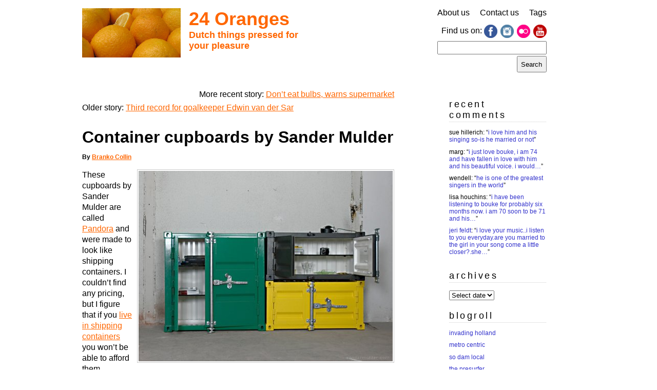

--- FILE ---
content_type: text/html; charset=UTF-8
request_url: https://www.24oranges.nl/2009/02/11/container-cupboards-by-sander-mulder/
body_size: 12563
content:
<!DOCTYPE html>
<html lang="en-GB" prefix="og: http://ogp.me/ns# article: http://ogp.me/ns/article#">

<head>
	<link rel="profile" href="https://gmpg.org/xfn/11" />
	<meta charset="UTF-8">
	<meta name="viewport" content="width=device-width">
	
	<title>24 oranges &raquo; Container cupboards by Sander Mulder24 oranges</title>

	<meta name="generator" content="WordPress 6.8.3" /> <!-- leave this for stats please -->

	<link rel="stylesheet" href="https://www.24oranges.nl/wp-content/themes/24o-2012/style.css" type="text/css" media="screen" />

	<link rel="alternate" type="application/rss+xml" title="RSS 2.0" href="https://www.24oranges.nl/feed/" />
	<link rel="alternate" type="text/xml" title="RSS .92" href="https://www.24oranges.nl/feed/rss/" />
	<link rel="alternate" type="application/atom+xml" title="Atom 0.3" href="https://www.24oranges.nl/feed/atom/" />

	<link rel="openid.server" href="https://www.24oranges.nl/orangid.config.php" />
	<link rel="openid.delegate" href="https://www.24oranges.nl/orangid.config.php" />

	<link rel="pingback" href="https://www.24oranges.nl/xmlrpc.php" />
		<link rel='archives' title='2022' href='https://www.24oranges.nl/2022/' />
	<link rel='archives' title='2021' href='https://www.24oranges.nl/2021/' />
	<link rel='archives' title='2020' href='https://www.24oranges.nl/2020/' />
	<link rel='archives' title='2019' href='https://www.24oranges.nl/2019/' />
	<link rel='archives' title='2018' href='https://www.24oranges.nl/2018/' />
	<link rel='archives' title='2017' href='https://www.24oranges.nl/2017/' />
	<link rel='archives' title='2016' href='https://www.24oranges.nl/2016/' />
	<link rel='archives' title='2015' href='https://www.24oranges.nl/2015/' />
	<link rel='archives' title='2014' href='https://www.24oranges.nl/2014/' />
	<link rel='archives' title='2013' href='https://www.24oranges.nl/2013/' />
	<link rel='archives' title='2012' href='https://www.24oranges.nl/2012/' />
	<link rel='archives' title='2011' href='https://www.24oranges.nl/2011/' />
	<link rel='archives' title='2010' href='https://www.24oranges.nl/2010/' />
	<link rel='archives' title='2009' href='https://www.24oranges.nl/2009/' />
	<link rel='archives' title='2008' href='https://www.24oranges.nl/2008/' />
	<link rel='archives' title='2007' href='https://www.24oranges.nl/2007/' />
	<meta name='robots' content='max-image-preview:large' />
	<style>img:is([sizes="auto" i], [sizes^="auto," i]) { contain-intrinsic-size: 3000px 1500px }</style>
	<link rel='dns-prefetch' href='//stats.wp.com' />
<link rel="alternate" type="application/rss+xml" title="24 oranges &raquo; Container cupboards by Sander Mulder Comments Feed" href="https://www.24oranges.nl/2009/02/11/container-cupboards-by-sander-mulder/feed/" />
<script type="text/javascript">
/* <![CDATA[ */
window._wpemojiSettings = {"baseUrl":"https:\/\/s.w.org\/images\/core\/emoji\/16.0.1\/72x72\/","ext":".png","svgUrl":"https:\/\/s.w.org\/images\/core\/emoji\/16.0.1\/svg\/","svgExt":".svg","source":{"concatemoji":"https:\/\/www.24oranges.nl\/wp-includes\/js\/wp-emoji-release.min.js?ver=6.8.3"}};
/*! This file is auto-generated */
!function(s,n){var o,i,e;function c(e){try{var t={supportTests:e,timestamp:(new Date).valueOf()};sessionStorage.setItem(o,JSON.stringify(t))}catch(e){}}function p(e,t,n){e.clearRect(0,0,e.canvas.width,e.canvas.height),e.fillText(t,0,0);var t=new Uint32Array(e.getImageData(0,0,e.canvas.width,e.canvas.height).data),a=(e.clearRect(0,0,e.canvas.width,e.canvas.height),e.fillText(n,0,0),new Uint32Array(e.getImageData(0,0,e.canvas.width,e.canvas.height).data));return t.every(function(e,t){return e===a[t]})}function u(e,t){e.clearRect(0,0,e.canvas.width,e.canvas.height),e.fillText(t,0,0);for(var n=e.getImageData(16,16,1,1),a=0;a<n.data.length;a++)if(0!==n.data[a])return!1;return!0}function f(e,t,n,a){switch(t){case"flag":return n(e,"\ud83c\udff3\ufe0f\u200d\u26a7\ufe0f","\ud83c\udff3\ufe0f\u200b\u26a7\ufe0f")?!1:!n(e,"\ud83c\udde8\ud83c\uddf6","\ud83c\udde8\u200b\ud83c\uddf6")&&!n(e,"\ud83c\udff4\udb40\udc67\udb40\udc62\udb40\udc65\udb40\udc6e\udb40\udc67\udb40\udc7f","\ud83c\udff4\u200b\udb40\udc67\u200b\udb40\udc62\u200b\udb40\udc65\u200b\udb40\udc6e\u200b\udb40\udc67\u200b\udb40\udc7f");case"emoji":return!a(e,"\ud83e\udedf")}return!1}function g(e,t,n,a){var r="undefined"!=typeof WorkerGlobalScope&&self instanceof WorkerGlobalScope?new OffscreenCanvas(300,150):s.createElement("canvas"),o=r.getContext("2d",{willReadFrequently:!0}),i=(o.textBaseline="top",o.font="600 32px Arial",{});return e.forEach(function(e){i[e]=t(o,e,n,a)}),i}function t(e){var t=s.createElement("script");t.src=e,t.defer=!0,s.head.appendChild(t)}"undefined"!=typeof Promise&&(o="wpEmojiSettingsSupports",i=["flag","emoji"],n.supports={everything:!0,everythingExceptFlag:!0},e=new Promise(function(e){s.addEventListener("DOMContentLoaded",e,{once:!0})}),new Promise(function(t){var n=function(){try{var e=JSON.parse(sessionStorage.getItem(o));if("object"==typeof e&&"number"==typeof e.timestamp&&(new Date).valueOf()<e.timestamp+604800&&"object"==typeof e.supportTests)return e.supportTests}catch(e){}return null}();if(!n){if("undefined"!=typeof Worker&&"undefined"!=typeof OffscreenCanvas&&"undefined"!=typeof URL&&URL.createObjectURL&&"undefined"!=typeof Blob)try{var e="postMessage("+g.toString()+"("+[JSON.stringify(i),f.toString(),p.toString(),u.toString()].join(",")+"));",a=new Blob([e],{type:"text/javascript"}),r=new Worker(URL.createObjectURL(a),{name:"wpTestEmojiSupports"});return void(r.onmessage=function(e){c(n=e.data),r.terminate(),t(n)})}catch(e){}c(n=g(i,f,p,u))}t(n)}).then(function(e){for(var t in e)n.supports[t]=e[t],n.supports.everything=n.supports.everything&&n.supports[t],"flag"!==t&&(n.supports.everythingExceptFlag=n.supports.everythingExceptFlag&&n.supports[t]);n.supports.everythingExceptFlag=n.supports.everythingExceptFlag&&!n.supports.flag,n.DOMReady=!1,n.readyCallback=function(){n.DOMReady=!0}}).then(function(){return e}).then(function(){var e;n.supports.everything||(n.readyCallback(),(e=n.source||{}).concatemoji?t(e.concatemoji):e.wpemoji&&e.twemoji&&(t(e.twemoji),t(e.wpemoji)))}))}((window,document),window._wpemojiSettings);
/* ]]> */
</script>
<style id='wp-emoji-styles-inline-css' type='text/css'>

	img.wp-smiley, img.emoji {
		display: inline !important;
		border: none !important;
		box-shadow: none !important;
		height: 1em !important;
		width: 1em !important;
		margin: 0 0.07em !important;
		vertical-align: -0.1em !important;
		background: none !important;
		padding: 0 !important;
	}
</style>
<link rel='stylesheet' id='wp-block-library-css' href='https://www.24oranges.nl/wp-includes/css/dist/block-library/style.min.css?ver=6.8.3' type='text/css' media='all' />
<style id='classic-theme-styles-inline-css' type='text/css'>
/*! This file is auto-generated */
.wp-block-button__link{color:#fff;background-color:#32373c;border-radius:9999px;box-shadow:none;text-decoration:none;padding:calc(.667em + 2px) calc(1.333em + 2px);font-size:1.125em}.wp-block-file__button{background:#32373c;color:#fff;text-decoration:none}
</style>
<style id='global-styles-inline-css' type='text/css'>
:root{--wp--preset--aspect-ratio--square: 1;--wp--preset--aspect-ratio--4-3: 4/3;--wp--preset--aspect-ratio--3-4: 3/4;--wp--preset--aspect-ratio--3-2: 3/2;--wp--preset--aspect-ratio--2-3: 2/3;--wp--preset--aspect-ratio--16-9: 16/9;--wp--preset--aspect-ratio--9-16: 9/16;--wp--preset--color--black: #000000;--wp--preset--color--cyan-bluish-gray: #abb8c3;--wp--preset--color--white: #ffffff;--wp--preset--color--pale-pink: #f78da7;--wp--preset--color--vivid-red: #cf2e2e;--wp--preset--color--luminous-vivid-orange: #ff6900;--wp--preset--color--luminous-vivid-amber: #fcb900;--wp--preset--color--light-green-cyan: #7bdcb5;--wp--preset--color--vivid-green-cyan: #00d084;--wp--preset--color--pale-cyan-blue: #8ed1fc;--wp--preset--color--vivid-cyan-blue: #0693e3;--wp--preset--color--vivid-purple: #9b51e0;--wp--preset--gradient--vivid-cyan-blue-to-vivid-purple: linear-gradient(135deg,rgba(6,147,227,1) 0%,rgb(155,81,224) 100%);--wp--preset--gradient--light-green-cyan-to-vivid-green-cyan: linear-gradient(135deg,rgb(122,220,180) 0%,rgb(0,208,130) 100%);--wp--preset--gradient--luminous-vivid-amber-to-luminous-vivid-orange: linear-gradient(135deg,rgba(252,185,0,1) 0%,rgba(255,105,0,1) 100%);--wp--preset--gradient--luminous-vivid-orange-to-vivid-red: linear-gradient(135deg,rgba(255,105,0,1) 0%,rgb(207,46,46) 100%);--wp--preset--gradient--very-light-gray-to-cyan-bluish-gray: linear-gradient(135deg,rgb(238,238,238) 0%,rgb(169,184,195) 100%);--wp--preset--gradient--cool-to-warm-spectrum: linear-gradient(135deg,rgb(74,234,220) 0%,rgb(151,120,209) 20%,rgb(207,42,186) 40%,rgb(238,44,130) 60%,rgb(251,105,98) 80%,rgb(254,248,76) 100%);--wp--preset--gradient--blush-light-purple: linear-gradient(135deg,rgb(255,206,236) 0%,rgb(152,150,240) 100%);--wp--preset--gradient--blush-bordeaux: linear-gradient(135deg,rgb(254,205,165) 0%,rgb(254,45,45) 50%,rgb(107,0,62) 100%);--wp--preset--gradient--luminous-dusk: linear-gradient(135deg,rgb(255,203,112) 0%,rgb(199,81,192) 50%,rgb(65,88,208) 100%);--wp--preset--gradient--pale-ocean: linear-gradient(135deg,rgb(255,245,203) 0%,rgb(182,227,212) 50%,rgb(51,167,181) 100%);--wp--preset--gradient--electric-grass: linear-gradient(135deg,rgb(202,248,128) 0%,rgb(113,206,126) 100%);--wp--preset--gradient--midnight: linear-gradient(135deg,rgb(2,3,129) 0%,rgb(40,116,252) 100%);--wp--preset--font-size--small: 13px;--wp--preset--font-size--medium: 20px;--wp--preset--font-size--large: 36px;--wp--preset--font-size--x-large: 42px;--wp--preset--spacing--20: 0.44rem;--wp--preset--spacing--30: 0.67rem;--wp--preset--spacing--40: 1rem;--wp--preset--spacing--50: 1.5rem;--wp--preset--spacing--60: 2.25rem;--wp--preset--spacing--70: 3.38rem;--wp--preset--spacing--80: 5.06rem;--wp--preset--shadow--natural: 6px 6px 9px rgba(0, 0, 0, 0.2);--wp--preset--shadow--deep: 12px 12px 50px rgba(0, 0, 0, 0.4);--wp--preset--shadow--sharp: 6px 6px 0px rgba(0, 0, 0, 0.2);--wp--preset--shadow--outlined: 6px 6px 0px -3px rgba(255, 255, 255, 1), 6px 6px rgba(0, 0, 0, 1);--wp--preset--shadow--crisp: 6px 6px 0px rgba(0, 0, 0, 1);}:where(.is-layout-flex){gap: 0.5em;}:where(.is-layout-grid){gap: 0.5em;}body .is-layout-flex{display: flex;}.is-layout-flex{flex-wrap: wrap;align-items: center;}.is-layout-flex > :is(*, div){margin: 0;}body .is-layout-grid{display: grid;}.is-layout-grid > :is(*, div){margin: 0;}:where(.wp-block-columns.is-layout-flex){gap: 2em;}:where(.wp-block-columns.is-layout-grid){gap: 2em;}:where(.wp-block-post-template.is-layout-flex){gap: 1.25em;}:where(.wp-block-post-template.is-layout-grid){gap: 1.25em;}.has-black-color{color: var(--wp--preset--color--black) !important;}.has-cyan-bluish-gray-color{color: var(--wp--preset--color--cyan-bluish-gray) !important;}.has-white-color{color: var(--wp--preset--color--white) !important;}.has-pale-pink-color{color: var(--wp--preset--color--pale-pink) !important;}.has-vivid-red-color{color: var(--wp--preset--color--vivid-red) !important;}.has-luminous-vivid-orange-color{color: var(--wp--preset--color--luminous-vivid-orange) !important;}.has-luminous-vivid-amber-color{color: var(--wp--preset--color--luminous-vivid-amber) !important;}.has-light-green-cyan-color{color: var(--wp--preset--color--light-green-cyan) !important;}.has-vivid-green-cyan-color{color: var(--wp--preset--color--vivid-green-cyan) !important;}.has-pale-cyan-blue-color{color: var(--wp--preset--color--pale-cyan-blue) !important;}.has-vivid-cyan-blue-color{color: var(--wp--preset--color--vivid-cyan-blue) !important;}.has-vivid-purple-color{color: var(--wp--preset--color--vivid-purple) !important;}.has-black-background-color{background-color: var(--wp--preset--color--black) !important;}.has-cyan-bluish-gray-background-color{background-color: var(--wp--preset--color--cyan-bluish-gray) !important;}.has-white-background-color{background-color: var(--wp--preset--color--white) !important;}.has-pale-pink-background-color{background-color: var(--wp--preset--color--pale-pink) !important;}.has-vivid-red-background-color{background-color: var(--wp--preset--color--vivid-red) !important;}.has-luminous-vivid-orange-background-color{background-color: var(--wp--preset--color--luminous-vivid-orange) !important;}.has-luminous-vivid-amber-background-color{background-color: var(--wp--preset--color--luminous-vivid-amber) !important;}.has-light-green-cyan-background-color{background-color: var(--wp--preset--color--light-green-cyan) !important;}.has-vivid-green-cyan-background-color{background-color: var(--wp--preset--color--vivid-green-cyan) !important;}.has-pale-cyan-blue-background-color{background-color: var(--wp--preset--color--pale-cyan-blue) !important;}.has-vivid-cyan-blue-background-color{background-color: var(--wp--preset--color--vivid-cyan-blue) !important;}.has-vivid-purple-background-color{background-color: var(--wp--preset--color--vivid-purple) !important;}.has-black-border-color{border-color: var(--wp--preset--color--black) !important;}.has-cyan-bluish-gray-border-color{border-color: var(--wp--preset--color--cyan-bluish-gray) !important;}.has-white-border-color{border-color: var(--wp--preset--color--white) !important;}.has-pale-pink-border-color{border-color: var(--wp--preset--color--pale-pink) !important;}.has-vivid-red-border-color{border-color: var(--wp--preset--color--vivid-red) !important;}.has-luminous-vivid-orange-border-color{border-color: var(--wp--preset--color--luminous-vivid-orange) !important;}.has-luminous-vivid-amber-border-color{border-color: var(--wp--preset--color--luminous-vivid-amber) !important;}.has-light-green-cyan-border-color{border-color: var(--wp--preset--color--light-green-cyan) !important;}.has-vivid-green-cyan-border-color{border-color: var(--wp--preset--color--vivid-green-cyan) !important;}.has-pale-cyan-blue-border-color{border-color: var(--wp--preset--color--pale-cyan-blue) !important;}.has-vivid-cyan-blue-border-color{border-color: var(--wp--preset--color--vivid-cyan-blue) !important;}.has-vivid-purple-border-color{border-color: var(--wp--preset--color--vivid-purple) !important;}.has-vivid-cyan-blue-to-vivid-purple-gradient-background{background: var(--wp--preset--gradient--vivid-cyan-blue-to-vivid-purple) !important;}.has-light-green-cyan-to-vivid-green-cyan-gradient-background{background: var(--wp--preset--gradient--light-green-cyan-to-vivid-green-cyan) !important;}.has-luminous-vivid-amber-to-luminous-vivid-orange-gradient-background{background: var(--wp--preset--gradient--luminous-vivid-amber-to-luminous-vivid-orange) !important;}.has-luminous-vivid-orange-to-vivid-red-gradient-background{background: var(--wp--preset--gradient--luminous-vivid-orange-to-vivid-red) !important;}.has-very-light-gray-to-cyan-bluish-gray-gradient-background{background: var(--wp--preset--gradient--very-light-gray-to-cyan-bluish-gray) !important;}.has-cool-to-warm-spectrum-gradient-background{background: var(--wp--preset--gradient--cool-to-warm-spectrum) !important;}.has-blush-light-purple-gradient-background{background: var(--wp--preset--gradient--blush-light-purple) !important;}.has-blush-bordeaux-gradient-background{background: var(--wp--preset--gradient--blush-bordeaux) !important;}.has-luminous-dusk-gradient-background{background: var(--wp--preset--gradient--luminous-dusk) !important;}.has-pale-ocean-gradient-background{background: var(--wp--preset--gradient--pale-ocean) !important;}.has-electric-grass-gradient-background{background: var(--wp--preset--gradient--electric-grass) !important;}.has-midnight-gradient-background{background: var(--wp--preset--gradient--midnight) !important;}.has-small-font-size{font-size: var(--wp--preset--font-size--small) !important;}.has-medium-font-size{font-size: var(--wp--preset--font-size--medium) !important;}.has-large-font-size{font-size: var(--wp--preset--font-size--large) !important;}.has-x-large-font-size{font-size: var(--wp--preset--font-size--x-large) !important;}
:where(.wp-block-post-template.is-layout-flex){gap: 1.25em;}:where(.wp-block-post-template.is-layout-grid){gap: 1.25em;}
:where(.wp-block-columns.is-layout-flex){gap: 2em;}:where(.wp-block-columns.is-layout-grid){gap: 2em;}
:root :where(.wp-block-pullquote){font-size: 1.5em;line-height: 1.6;}
</style>
<link rel='stylesheet' id='better-recent-comments-css' href='https://www.24oranges.nl/wp-content/plugins/better-recent-comments/assets/css/better-recent-comments.min.css?ver=6.8.3' type='text/css' media='all' />
<link rel='stylesheet' id='contact-form-7-css' href='https://www.24oranges.nl/wp-content/plugins/contact-form-7/includes/css/styles.css?ver=6.1.3' type='text/css' media='all' />
<link rel='stylesheet' id='style_tablet-css' href='https://www.24oranges.nl/wp-content/themes/24o-2012/style-tablet.css?ver=1' type='text/css' media='all and (min-width: 560px)' />
<link rel='stylesheet' id='style_desktop-css' href='https://www.24oranges.nl/wp-content/themes/24o-2012/style-desktop.css?ver=1' type='text/css' media='all and (min-width: 905px)' />
<link rel='stylesheet' id='sharedaddy-css' href='https://www.24oranges.nl/wp-content/plugins/jetpack/modules/sharedaddy/sharing.css?ver=15.2' type='text/css' media='all' />
<link rel='stylesheet' id='social-logos-css' href='https://www.24oranges.nl/wp-content/plugins/jetpack/_inc/social-logos/social-logos.min.css?ver=15.2' type='text/css' media='all' />
<script type="text/javascript" src="https://www.24oranges.nl/wp-content/themes/24o-2012/js/functions.js?ver=6.8.3" id="functions-js"></script>
<link rel="https://api.w.org/" href="https://www.24oranges.nl/wp-json/" /><link rel="alternate" title="JSON" type="application/json" href="https://www.24oranges.nl/wp-json/wp/v2/posts/1593" /><link rel="EditURI" type="application/rsd+xml" title="RSD" href="https://www.24oranges.nl/xmlrpc.php?rsd" />
<meta name="generator" content="WordPress 6.8.3" />
<link rel="canonical" href="https://www.24oranges.nl/2009/02/11/container-cupboards-by-sander-mulder/" />
<link rel='shortlink' href='https://www.24oranges.nl/?p=1593' />
<link rel="alternate" title="oEmbed (JSON)" type="application/json+oembed" href="https://www.24oranges.nl/wp-json/oembed/1.0/embed?url=https%3A%2F%2Fwww.24oranges.nl%2F2009%2F02%2F11%2Fcontainer-cupboards-by-sander-mulder%2F" />
<link rel="alternate" title="oEmbed (XML)" type="text/xml+oembed" href="https://www.24oranges.nl/wp-json/oembed/1.0/embed?url=https%3A%2F%2Fwww.24oranges.nl%2F2009%2F02%2F11%2Fcontainer-cupboards-by-sander-mulder%2F&#038;format=xml" />
<!-- HFCM by 99 Robots - Snippet # 3: Google Analytics 4 tracking code -->
<!-- Google tag (gtag.js) -->
<script async src="https://www.googletagmanager.com/gtag/js?id=G-KDJDKSVVQK"></script>
<script>
  window.dataLayer = window.dataLayer || [];
  function gtag(){dataLayer.push(arguments);}
  gtag('js', new Date());

  gtag('config', 'G-KDJDKSVVQK');
</script>
<!-- /end HFCM by 99 Robots -->
<meta property="og:title" name="og:title" content="Container cupboards by Sander Mulder" />
<meta property="og:type" name="og:type" content="article" />
<meta property="og:image" name="og:image" content="https://www.24oranges.nl/wp-content/uploads/2009/02/container_cupboard.jpg" />
<meta property="og:url" name="og:url" content="https://www.24oranges.nl/2009/02/11/container-cupboards-by-sander-mulder/" />
<meta property="og:description" name="og:description" content="These cupboards by Sander Mulder are called Pandora and were made to look like shipping containers. I couldn&#039;t find any pricing, but I figure that if you live in shipping containers you won&#039;t be able to afford them. Via BoingBoing, via Cribcandy." />
<meta property="og:locale" name="og:locale" content="en_GB" />
<meta property="og:site_name" name="og:site_name" content="24 oranges" />
<meta property="twitter:card" name="twitter:card" content="summary_large_image" />
<meta property="article:tag" name="article:tag" content="containers" />
<meta property="article:tag" name="article:tag" content="cupboards" />
<meta property="article:tag" name="article:tag" content="furniture" />
<meta property="article:tag" name="article:tag" content="Sander Mulder" />
<meta property="article:section" name="article:section" content="Design" />
<meta property="article:published_time" name="article:published_time" content="2009-02-11T09:01:11+01:00" />
<meta property="article:modified_time" name="article:modified_time" content="2013-09-02T15:12:10+02:00" />
<meta property="article:author" name="article:author" content="https://www.24oranges.nl/author/branko/" />
	<style>img#wpstats{display:none}</style>
		<style data-context="foundation-flickity-css">/*! Flickity v2.0.2
http://flickity.metafizzy.co
---------------------------------------------- */.flickity-enabled{position:relative}.flickity-enabled:focus{outline:0}.flickity-viewport{overflow:hidden;position:relative;height:100%}.flickity-slider{position:absolute;width:100%;height:100%}.flickity-enabled.is-draggable{-webkit-tap-highlight-color:transparent;tap-highlight-color:transparent;-webkit-user-select:none;-moz-user-select:none;-ms-user-select:none;user-select:none}.flickity-enabled.is-draggable .flickity-viewport{cursor:move;cursor:-webkit-grab;cursor:grab}.flickity-enabled.is-draggable .flickity-viewport.is-pointer-down{cursor:-webkit-grabbing;cursor:grabbing}.flickity-prev-next-button{position:absolute;top:50%;width:44px;height:44px;border:none;border-radius:50%;background:#fff;background:hsla(0,0%,100%,.75);cursor:pointer;-webkit-transform:translateY(-50%);transform:translateY(-50%)}.flickity-prev-next-button:hover{background:#fff}.flickity-prev-next-button:focus{outline:0;box-shadow:0 0 0 5px #09f}.flickity-prev-next-button:active{opacity:.6}.flickity-prev-next-button.previous{left:10px}.flickity-prev-next-button.next{right:10px}.flickity-rtl .flickity-prev-next-button.previous{left:auto;right:10px}.flickity-rtl .flickity-prev-next-button.next{right:auto;left:10px}.flickity-prev-next-button:disabled{opacity:.3;cursor:auto}.flickity-prev-next-button svg{position:absolute;left:20%;top:20%;width:60%;height:60%}.flickity-prev-next-button .arrow{fill:#333}.flickity-page-dots{position:absolute;width:100%;bottom:-25px;padding:0;margin:0;list-style:none;text-align:center;line-height:1}.flickity-rtl .flickity-page-dots{direction:rtl}.flickity-page-dots .dot{display:inline-block;width:10px;height:10px;margin:0 8px;background:#333;border-radius:50%;opacity:.25;cursor:pointer}.flickity-page-dots .dot.is-selected{opacity:1}</style><style data-context="foundation-slideout-css">.slideout-menu{position:fixed;left:0;top:0;bottom:0;right:auto;z-index:0;width:256px;overflow-y:auto;-webkit-overflow-scrolling:touch;display:none}.slideout-menu.pushit-right{left:auto;right:0}.slideout-panel{position:relative;z-index:1;will-change:transform}.slideout-open,.slideout-open .slideout-panel,.slideout-open body{overflow:hidden}.slideout-open .slideout-menu{display:block}.pushit{display:none}</style><link rel="icon" href="https://www.24oranges.nl/wp-content/uploads/2026/01/cropped-24-oranges-icon-512x512-1-32x32.png" sizes="32x32" />
<link rel="icon" href="https://www.24oranges.nl/wp-content/uploads/2026/01/cropped-24-oranges-icon-512x512-1-192x192.png" sizes="192x192" />
<link rel="apple-touch-icon" href="https://www.24oranges.nl/wp-content/uploads/2026/01/cropped-24-oranges-icon-512x512-1-180x180.png" />
<meta name="msapplication-TileImage" content="https://www.24oranges.nl/wp-content/uploads/2026/01/cropped-24-oranges-icon-512x512-1-270x270.png" />
<style>.ios7.web-app-mode.has-fixed header{ background-color: rgba(255,102,0,.88);}</style></head>

<body data-rsssl=1>

<div id="page">

<div id="rap">

	<div id="header">
		<div id="logo_and_title">
			<div id="logo_img"><img src="https://www.24oranges.nl/wp-content/themes/24o-2012/images/24o-oranges-logo-image.jpg" alt="" /></div>
			<div id="site_title"><a href="https://www.24oranges.nl/">24 Oranges</a></div>
			<div id="description">Dutch things pressed for your pleasure</div>
		</div> <!-- /#logo_and_title -->

				<ul id="header_items" class="menu-hamburger">
			<li id="nav_menu-2" class="widget widget_nav_menu"><div class="menu-main-container"><ul id="menu-main" class="menu"><li id="menu-item-23707" class="menu-item menu-item-type-post_type menu-item-object-page menu-item-23707"><a href="https://www.24oranges.nl/about/">About us</a></li>
<li id="menu-item-23705" class="menu-item menu-item-type-post_type menu-item-object-page menu-item-23705"><a href="https://www.24oranges.nl/suggest-a-story/">Contact us</a></li>
<li id="menu-item-23706" class="menu-item menu-item-type-post_type menu-item-object-page menu-item-23706"><a href="https://www.24oranges.nl/tags/">Tags</a></li>
</ul></div></li>
<li id="linkcat-3658" class="widget widget_links"><h2 class="widgettitle">Find us on:</h2>

	<ul class='xoxo blogroll'>
<li><a href="https://www.facebook.com/24oranges?sk=wall" rel="me" target="_blank"><img src="https://www.24oranges.nl/images/icons/facebook.png" alt="Facebook" /></a></li>
<li><a href="https://instagram.com/24orangesNL"><img src="https://www.24oranges.nl/images/icons/instagram.png" alt="Instagram" /></a></li>
<li><a href="http://www.flickr.com/photos/24oranges/" rel="me" target="_blank"><img src="https://www.24oranges.nl/images/icons/flickr.png" alt="Flickr" /></a></li>
<li><a href="http://www.youtube.com/user/24OrangesTV" rel="me" target="_blank"><img src="https://www.24oranges.nl/images/icons/youtube.png" alt="YouTube" /></a></li>

	</ul>
</li>

<li id="search-3" class="widget widget_search"><form role="search" method="get" id="searchform" class="searchform" action="https://www.24oranges.nl/">
				<div>
					<label class="screen-reader-text" for="s">Search for:</label>
					<input type="text" value="" name="s" id="s" />
					<input type="submit" id="searchsubmit" value="Search" />
				</div>
			</form></li>
			<li id="nav_to_bottom">
				<a href="#sidebar">To recent comments, archives and so on...</a>
			</li>
		</ul>
				<div class="clear low"><!-- --></div>
	</div> <!-- /@header -->
	
</div> <!-- /#rap -->

<div id="content">

	<div class="post-wrapper">
				
  	
		<div id="inter-post-navigator-1" class="inter-post-navigator navigation clearfix"><div class="newer">More recent story: <a href="https://www.24oranges.nl/2009/02/12/dont-eat-bulbs-warns-supermarket/" rel="next">Don&#8217;t eat bulbs, warns supermarket</a> </div> <div class="older">Older story: <a href="https://www.24oranges.nl/2009/02/10/third-record-van-der-sar/" rel="prev">Third record for goalkeeper Edwin van der Sar</a></div></div>
		<div class="post" id="post-1593">
			<h1 class="storytitle">Container cupboards by Sander Mulder</h1>
	
			<p class="theauthor">By <a href="https://www.24oranges.nl/author/branko/" title="Posts by Branko Collin" rel="author">Branko Collin</a></p>
	
			<div class="entrytext">
				<p><img fetchpriority="high" decoding="async" src="https://www.24oranges.nl/wp-content/uploads/2009/02/container_cupboard.jpg" alt="" title="" width="495" height="371" class="alignright size-full wp-image-1594" srcset="https://www.24oranges.nl/wp-content/uploads/2009/02/container_cupboard.jpg 495w, https://www.24oranges.nl/wp-content/uploads/2009/02/container_cupboard-300x224.jpg 300w" sizes="(max-width: 495px) 100vw, 495px" /></p>
<p>These cupboards by Sander Mulder are called <a href="http://www.sandermulder.com/pandora.html">Pandora</a> and were made to look like shipping containers. I couldn&#8217;t find any pricing, but I figure that if you <a href="http://gallery.zoom.nl/image/664919/studenten-containers-ndsm.html">live</a> <a href="http://www.flickr.com/photos/gekko82/2104987885/">in shipping</a> <a href="http://www.tekstadventure.nl/branko/blog/2006/10/">containers</a> you won&#8217;t be able to afford them.</p>
<p><a href="http://www.boingboing.net/2009/02/09/shipping-container-c.html">Via BoingBoing</a>, <a href="http://www.cribcandy.com/all/3827e720579ecc0a3513e9f6da4209d5&#038;pageoffset=0">via Cribcandy</a>.</p>
<div class="sharedaddy sd-sharing-enabled"><div class="robots-nocontent sd-block sd-social sd-social-icon sd-sharing"><h3 class="sd-title">Share this:</h3><div class="sd-content"><ul><li class="share-facebook"><a rel="nofollow noopener noreferrer"
				data-shared="sharing-facebook-1593"
				class="share-facebook sd-button share-icon no-text"
				href="https://www.24oranges.nl/2009/02/11/container-cupboards-by-sander-mulder/?share=facebook"
				target="_blank"
				aria-labelledby="sharing-facebook-1593"
				>
				<span id="sharing-facebook-1593" hidden>Click to share on Facebook (Opens in new window)</span>
				<span>Facebook</span>
			</a></li><li class="share-jetpack-whatsapp"><a rel="nofollow noopener noreferrer"
				data-shared="sharing-whatsapp-1593"
				class="share-jetpack-whatsapp sd-button share-icon no-text"
				href="https://www.24oranges.nl/2009/02/11/container-cupboards-by-sander-mulder/?share=jetpack-whatsapp"
				target="_blank"
				aria-labelledby="sharing-whatsapp-1593"
				>
				<span id="sharing-whatsapp-1593" hidden>Click to share on WhatsApp (Opens in new window)</span>
				<span>WhatsApp</span>
			</a></li><li class="share-bluesky"><a rel="nofollow noopener noreferrer"
				data-shared="sharing-bluesky-1593"
				class="share-bluesky sd-button share-icon no-text"
				href="https://www.24oranges.nl/2009/02/11/container-cupboards-by-sander-mulder/?share=bluesky"
				target="_blank"
				aria-labelledby="sharing-bluesky-1593"
				>
				<span id="sharing-bluesky-1593" hidden>Click to share on Bluesky (Opens in new window)</span>
				<span>Bluesky</span>
			</a></li><li class="share-linkedin"><a rel="nofollow noopener noreferrer"
				data-shared="sharing-linkedin-1593"
				class="share-linkedin sd-button share-icon no-text"
				href="https://www.24oranges.nl/2009/02/11/container-cupboards-by-sander-mulder/?share=linkedin"
				target="_blank"
				aria-labelledby="sharing-linkedin-1593"
				>
				<span id="sharing-linkedin-1593" hidden>Click to share on LinkedIn (Opens in new window)</span>
				<span>LinkedIn</span>
			</a></li><li class="share-reddit"><a rel="nofollow noopener noreferrer"
				data-shared="sharing-reddit-1593"
				class="share-reddit sd-button share-icon no-text"
				href="https://www.24oranges.nl/2009/02/11/container-cupboards-by-sander-mulder/?share=reddit"
				target="_blank"
				aria-labelledby="sharing-reddit-1593"
				>
				<span id="sharing-reddit-1593" hidden>Click to share on Reddit (Opens in new window)</span>
				<span>Reddit</span>
			</a></li><li class="share-email"><a rel="nofollow noopener noreferrer"
				data-shared="sharing-email-1593"
				class="share-email sd-button share-icon no-text"
				href="mailto:?subject=%5BShared%20Post%5D%20Container%20cupboards%20by%20Sander%20Mulder&#038;body=https%3A%2F%2Fwww.24oranges.nl%2F2009%2F02%2F11%2Fcontainer-cupboards-by-sander-mulder%2F&#038;share=email"
				target="_blank"
				aria-labelledby="sharing-email-1593"
				data-email-share-error-title="Do you have email set up?" data-email-share-error-text="If you&#039;re having problems sharing via email, you might not have email set up for your browser. You may need to create a new email yourself." data-email-share-nonce="1e26110616" data-email-share-track-url="https://www.24oranges.nl/2009/02/11/container-cupboards-by-sander-mulder/?share=email">
				<span id="sharing-email-1593" hidden>Click to email a link to a friend (Opens in new window)</span>
				<span>Email</span>
			</a></li><li class="share-print"><a rel="nofollow noopener noreferrer"
				data-shared="sharing-print-1593"
				class="share-print sd-button share-icon no-text"
				href="https://www.24oranges.nl/2009/02/11/container-cupboards-by-sander-mulder/#print?share=print"
				target="_blank"
				aria-labelledby="sharing-print-1593"
				>
				<span id="sharing-print-1593" hidden>Click to print (Opens in new window)</span>
				<span>Print</span>
			</a></li><li class="share-end"></li></ul></div></div></div>	
					
				<p class="postmetadata alt">
					<small>
						This entry was posted
						 
						on Wednesday, February 11th, 2009 at 9:01 am						and is filed under <a href="https://www.24oranges.nl/category/design/" rel="category tag">Design</a>.
						You can follow any responses to this entry through the <a href="https://www.24oranges.nl/2009/02/11/container-cupboards-by-sander-mulder/feed/">RSS 2.0</a> feed. 
						
													You can <a href="#respond">leave a response</a>, or <a href="https://www.24oranges.nl/2009/02/11/container-cupboards-by-sander-mulder/trackback/" rel="trackback">trackback</a> from your own site.
						
												
					</small>
				</p>
				<p class="postmetadata alt"><small>Tags: <a href="https://www.24oranges.nl/tag/containers/" rel="tag">containers</a>, <a href="https://www.24oranges.nl/tag/cupboards/" rel="tag">cupboards</a>, <a href="https://www.24oranges.nl/tag/furniture/" rel="tag">furniture</a>, <a href="https://www.24oranges.nl/tag/sander-mulder/" rel="tag">Sander Mulder</a></small></p>
			</div>
		</div> <!-- #post-NNN -->
		
		<div id="inter-post-navigator-2" class="inter-post-navigator navigation clearfix"><div class="newer">More recent story: <a href="https://www.24oranges.nl/2009/02/12/dont-eat-bulbs-warns-supermarket/" rel="next">Don&#8217;t eat bulbs, warns supermarket</a> </div> <div class="older">Older story: <a href="https://www.24oranges.nl/2009/02/10/third-record-van-der-sar/" rel="prev">Third record for goalkeeper Edwin van der Sar</a></div></div>
		
<h2 id="comments">No Comments	<a href="#reply-title" title="Leave a comment">&raquo;</a>
</h2>

	<p>No comments yet.</p>


	<div id="respond" class="comment-respond">
		<h3 id="reply-title" class="comment-reply-title">Leave a Reply <small><a rel="nofollow" id="cancel-comment-reply-link" href="/2009/02/11/container-cupboards-by-sander-mulder/#respond" style="display:none;">Cancel reply</a></small></h3><form action="https://www.24oranges.nl/wp-comments-post.php" method="post" id="commentform" class="comment-form"><p class="comment-notes"><span id="email-notes">Your email address will not be published.</span> <span class="required-field-message">Required fields are marked <span class="required">*</span></span></p><p class="comment-form-comment"><label for="comment">Comment <span class="required">*</span></label> <textarea id="comment" name="comment" cols="45" rows="8" maxlength="65525" required="required"></textarea></p><p class="comment-form-author"><label for="author">Name <span class="required">*</span></label> <input id="author" name="author" type="text" value="" size="30" maxlength="245" autocomplete="name" required="required" /></p>
<p class="comment-form-email"><label for="email">Email <span class="required">*</span></label> <input id="email" name="email" type="text" value="" size="30" maxlength="100" aria-describedby="email-notes" autocomplete="email" required="required" /></p>
<p class="comment-form-url"><label for="url">Website</label> <input id="url" name="url" type="text" value="" size="30" maxlength="200" autocomplete="url" /></p>
<p class="comment-form-cookies-consent"><input id="wp-comment-cookies-consent" name="wp-comment-cookies-consent" type="checkbox" value="yes" /> <label for="wp-comment-cookies-consent">Save my name, email, and website in this browser for the next time I comment.</label></p>
<p class="comment-subscription-form"><input type="checkbox" name="subscribe_comments" id="subscribe_comments" value="subscribe" style="width: auto; -moz-appearance: checkbox; -webkit-appearance: checkbox;" /> <label class="subscribe-label" id="subscribe-label" for="subscribe_comments">Notify me of follow-up comments by email.</label></p><p class="comment-subscription-form"><input type="checkbox" name="subscribe_blog" id="subscribe_blog" value="subscribe" style="width: auto; -moz-appearance: checkbox; -webkit-appearance: checkbox;" /> <label class="subscribe-label" id="subscribe-blog-label" for="subscribe_blog">Notify me of new posts by email.</label></p><p class="form-submit"><input name="submit" type="submit" id="submit" class="submit" value="Post Comment" /> <input type='hidden' name='comment_post_ID' value='1593' id='comment_post_ID' />
<input type='hidden' name='comment_parent' id='comment_parent' value='0' />
</p><p style="display: none;"><input type="hidden" id="akismet_comment_nonce" name="akismet_comment_nonce" value="ada0e8f750" /></p><p style="display: none !important;" class="akismet-fields-container" data-prefix="ak_"><label>&#916;<textarea name="ak_hp_textarea" cols="45" rows="8" maxlength="100"></textarea></label><input type="hidden" id="ak_js_1" name="ak_js" value="218"/><script>document.getElementById( "ak_js_1" ).setAttribute( "value", ( new Date() ).getTime() );</script></p></form>	</div><!-- #respond -->
	<p class="akismet_comment_form_privacy_notice">This site uses Akismet to reduce spam. <a href="https://akismet.com/privacy/" target="_blank" rel="nofollow noopener">Learn how your comment data is processed.</a></p>

<p><a href="https://www.24oranges.nl/2009/02/11/container-cupboards-by-sander-mulder/feed/"><abbr title="Really Simple Syndication">RSS</abbr> feed for comments on this post.</a>	<a href="https://www.24oranges.nl/2009/02/11/container-cupboards-by-sander-mulder/trackback/" rel="trackback">TrackBack <abbr title="Universal Resource Locator">URL</abbr></a>
</p>

	
		
	</div> <!-- /.post-wrapper -->


</div> <!-- /#content -->

<!-- begin primary sidebar -->
<div id="menu">

	<div id="nav_to_top">
		<a href="#header">To top</a>
	</div>


	<ul id="sidebar">

	<li id="better_recent_comments-2" class="widget widget_recent_comments"><h2 class="widgettitle">Recent Comments</h2>
<ul id="better-recent-comments" class="recent-comments-list"><li class="recentcomments recent-comment"><div class="comment-wrap"><span class="comment-author-link">Sue hillerich</span>: &ldquo;<span class="comment-excerpt"><a href="https://www.24oranges.nl/2012/08/22/dutchman-selected-to-sing-at-elvis-graceland-memorial/comment-page-1/#comment-567144">I love him and his singing so-is he married or not</a></span>&rdquo;</div></li><li class="recentcomments recent-comment"><div class="comment-wrap"><span class="comment-author-link">Marg</span>: &ldquo;<span class="comment-excerpt"><a href="https://www.24oranges.nl/2012/08/22/dutchman-selected-to-sing-at-elvis-graceland-memorial/comment-page-1/#comment-559449">I just love bouke, I am 74 and have fallen in love with him and his beautiful voice. I would&hellip;</a></span>&rdquo;</div></li><li class="recentcomments recent-comment"><div class="comment-wrap"><span class="comment-author-link">Wendell</span>: &ldquo;<span class="comment-excerpt"><a href="https://www.24oranges.nl/2012/08/22/dutchman-selected-to-sing-at-elvis-graceland-memorial/comment-page-1/#comment-552233">He is one of the greatest singers in the world</a></span>&rdquo;</div></li><li class="recentcomments recent-comment"><div class="comment-wrap"><span class="comment-author-link">Lisa Houchins</span>: &ldquo;<span class="comment-excerpt"><a href="https://www.24oranges.nl/2012/08/22/dutchman-selected-to-sing-at-elvis-graceland-memorial/comment-page-1/#comment-546157">I have been listening to Bouke for probably six months now. I am 70 soon to be 71 and his&hellip;</a></span>&rdquo;</div></li><li class="recentcomments recent-comment"><div class="comment-wrap"><span class="comment-author-link"><a href="http://facebook" class="url" rel="ugc external nofollow">Jeri Feldt</a></span>: &ldquo;<span class="comment-excerpt"><a href="https://www.24oranges.nl/2012/08/22/dutchman-selected-to-sing-at-elvis-graceland-memorial/comment-page-1/#comment-544513">i love your music..i listen to you everyday.are you married to the girl in your song come a little closer?.she&hellip;</a></span>&rdquo;</div></li></ul></li>
<li id="cm_archives-2" class="widget cm_widget_archive"><h2 class="widgettitle">Archives</h2>
		<label class="screen-reader-text" for="cm_archives-dropdown-2">Archives</label>
		<select id="cm_archives-dropdown-2" name="archive-dropdown">
			
			<option value="">Select date</option>
				<option value='https://www.24oranges.nl/2022/'> 2022 </option>
	<option value='https://www.24oranges.nl/2021/'> 2021 </option>
	<option value='https://www.24oranges.nl/2020/'> 2020 </option>
	<option value='https://www.24oranges.nl/2019/'> 2019 </option>
	<option value='https://www.24oranges.nl/2018/'> 2018 </option>
	<option value='https://www.24oranges.nl/2017/'> 2017 </option>
	<option value='https://www.24oranges.nl/2016/'> 2016 </option>
	<option value='https://www.24oranges.nl/2015/'> 2015 </option>
	<option value='https://www.24oranges.nl/2014/'> 2014 </option>
	<option value='https://www.24oranges.nl/2013/'> 2013 </option>
	<option value='https://www.24oranges.nl/2012/'> 2012 </option>
	<option value='https://www.24oranges.nl/2011/'> 2011 </option>
	<option value='https://www.24oranges.nl/2010/'> 2010 </option>
	<option value='https://www.24oranges.nl/2009/'> 2009 </option>
	<option value='https://www.24oranges.nl/2008/'> 2008 </option>
	<option value='https://www.24oranges.nl/2007/'> 2007 </option>

		</select>

<script type="text/javascript">
/* <![CDATA[ */
(function() {
	var dropdown = document.getElementById( "cm_archives-dropdown-2" );
	function onSelectChange() {
		if ( dropdown.options[ dropdown.selectedIndex ].value !== '' ) {
			document.location.href = this.options[ this.selectedIndex ].value;
		}
	}
	dropdown.onchange = onSelectChange;
})();
/* ]]> */
</script>

		</li>
<li id="linkcat-2" class="widget widget_links"><h2 class="widgettitle">Blogroll</h2>

	<ul class='xoxo blogroll'>
<li><a href="http://www.invadingholland.com/" rel="friend met" title="NL by Citizen Stu">Invading Holland</a></li>
<li><a href="http://metrocentric.livejournal.com/" title="Portraits of cities in industrialised countries.">Metro Centric</a></li>
<li><a href="https://broadcastamsterdam.wordpress.com/" rel="friend met co-resident" title="English-language Amsterdam television">So Dam Local</a></li>
<li><a href="http://presurfer.blogspot.com/" rel="contact" title="Neat stuff galore">The Presurfer</a></li>

	</ul>
</li>

<li id="categories-2" class="widget widget_categories"><h2 class="widgettitle">Categories</h2>

			<ul>
					<li class="cat-item cat-item-16"><a href="https://www.24oranges.nl/category/animals/">Animals</a>
</li>
	<li class="cat-item cat-item-13"><a href="https://www.24oranges.nl/category/architecture/">Architecture</a>
</li>
	<li class="cat-item cat-item-22"><a href="https://www.24oranges.nl/category/art/">Art</a>
</li>
	<li class="cat-item cat-item-15"><a href="https://www.24oranges.nl/category/automobiles/">Automobiles</a>
</li>
	<li class="cat-item cat-item-14"><a href="https://www.24oranges.nl/category/aviation/">Aviation</a>
</li>
	<li class="cat-item cat-item-434"><a href="https://www.24oranges.nl/category/bicycles/">Bicycles</a>
</li>
	<li class="cat-item cat-item-4"><a href="https://www.24oranges.nl/category/comics/">Comics</a>
</li>
	<li class="cat-item cat-item-18"><a href="https://www.24oranges.nl/category/design/">Design</a>
</li>
	<li class="cat-item cat-item-23"><a href="https://www.24oranges.nl/category/dutch-first/">Dutch first</a>
</li>
	<li class="cat-item cat-item-1456"><a href="https://www.24oranges.nl/category/event/">Event</a>
</li>
	<li class="cat-item cat-item-24"><a href="https://www.24oranges.nl/category/fashion/">Fashion</a>
</li>
	<li class="cat-item cat-item-17"><a href="https://www.24oranges.nl/category/film/">Film</a>
</li>
	<li class="cat-item cat-item-12"><a href="https://www.24oranges.nl/category/food-drink/">Food &amp; Drink</a>
</li>
	<li class="cat-item cat-item-9"><a href="https://www.24oranges.nl/category/gadgets/">Gadgets</a>
</li>
	<li class="cat-item cat-item-2913"><a href="https://www.24oranges.nl/category/gaming/">Gaming</a>
</li>
	<li class="cat-item cat-item-3"><a href="https://www.24oranges.nl/category/general/">General</a>
</li>
	<li class="cat-item cat-item-634"><a href="https://www.24oranges.nl/category/health/">Health</a>
</li>
	<li class="cat-item cat-item-2812"><a href="https://www.24oranges.nl/category/history/">History</a>
</li>
	<li class="cat-item cat-item-11"><a href="https://www.24oranges.nl/category/it/">IT</a>
</li>
	<li class="cat-item cat-item-21"><a href="https://www.24oranges.nl/category/literature/">Literature</a>
</li>
	<li class="cat-item cat-item-10"><a href="https://www.24oranges.nl/category/music/">Music</a>
</li>
	<li class="cat-item cat-item-25"><a href="https://www.24oranges.nl/category/nature/">Nature</a>
</li>
	<li class="cat-item cat-item-2908"><a href="https://www.24oranges.nl/category/online/">Online</a>
</li>
	<li class="cat-item cat-item-72"><a href="https://www.24oranges.nl/category/photography/">Photography</a>
</li>
	<li class="cat-item cat-item-7"><a href="https://www.24oranges.nl/category/religion/">Religion</a>
</li>
	<li class="cat-item cat-item-20"><a href="https://www.24oranges.nl/category/science/">Science</a>
</li>
	<li class="cat-item cat-item-6"><a href="https://www.24oranges.nl/category/shows/">Shows</a>
</li>
	<li class="cat-item cat-item-19"><a href="https://www.24oranges.nl/category/sports/">Sports</a>
</li>
	<li class="cat-item cat-item-2090"><a href="https://www.24oranges.nl/category/sustainability/">Sustainability</a>
</li>
	<li class="cat-item cat-item-2911"><a href="https://www.24oranges.nl/category/technology/">Technology</a>
</li>
	<li class="cat-item cat-item-8"><a href="https://www.24oranges.nl/category/weird/">Weird</a>
</li>
			</ul>

			</li>
<li id="meta-3" class="widget widget_meta"><h2 class="widgettitle">Meta</h2>

		<ul>
						<li><a href="https://www.24oranges.nl/wp-login.php">Log in</a></li>
			<li><a href="https://www.24oranges.nl/feed/">Entries feed</a></li>
			<li><a href="https://www.24oranges.nl/comments/feed/">Comments feed</a></li>

			<li><a href="https://en-gb.wordpress.org/">WordPress.org</a></li>
		</ul>

		</li>

	</ul> <!-- #sidebar -->

</div> <!-- #menu -->
<!-- end primary sidebar -->

</div> <!-- /#page -->

<!-- begin footer -->

<div id="footer">
	<div class="credit"><!--72 queries. 0.197 seconds. --> Powered by <a href='http://wordpress.org/' title='Powered by WordPress.'>Word&shy;press</a></div>
	<script type="speculationrules">
{"prefetch":[{"source":"document","where":{"and":[{"href_matches":"\/*"},{"not":{"href_matches":["\/wp-*.php","\/wp-admin\/*","\/wp-content\/uploads\/*","\/wp-content\/*","\/wp-content\/plugins\/*","\/wp-content\/themes\/24o-2012\/*","\/*\\?(.+)"]}},{"not":{"selector_matches":"a[rel~=\"nofollow\"]"}},{"not":{"selector_matches":".no-prefetch, .no-prefetch a"}}]},"eagerness":"conservative"}]}
</script>
<!-- Powered by WPtouch: 4.3.61 --><div class="menu-footer-container"><ul id="menu-footer" class="menu"><li id="menu-item-43213" class="menu-item menu-item-type-post_type menu-item-object-page menu-item-privacy-policy menu-item-43213"><a rel="privacy-policy" href="https://www.24oranges.nl/privacy-policy/">Privacy Policy</a></li>
</ul></div>
	<script type="text/javascript">
		window.WPCOM_sharing_counts = {"https:\/\/www.24oranges.nl\/2009\/02\/11\/container-cupboards-by-sander-mulder\/":1593};
	</script>
				<script type="text/javascript" src="https://www.24oranges.nl/wp-includes/js/dist/hooks.min.js?ver=4d63a3d491d11ffd8ac6" id="wp-hooks-js"></script>
<script type="text/javascript" src="https://www.24oranges.nl/wp-includes/js/dist/i18n.min.js?ver=5e580eb46a90c2b997e6" id="wp-i18n-js"></script>
<script type="text/javascript" id="wp-i18n-js-after">
/* <![CDATA[ */
wp.i18n.setLocaleData( { 'text direction\u0004ltr': [ 'ltr' ] } );
/* ]]> */
</script>
<script type="text/javascript" src="https://www.24oranges.nl/wp-content/plugins/contact-form-7/includes/swv/js/index.js?ver=6.1.3" id="swv-js"></script>
<script type="text/javascript" id="contact-form-7-js-before">
/* <![CDATA[ */
var wpcf7 = {
    "api": {
        "root": "https:\/\/www.24oranges.nl\/wp-json\/",
        "namespace": "contact-form-7\/v1"
    }
};
/* ]]> */
</script>
<script type="text/javascript" src="https://www.24oranges.nl/wp-content/plugins/contact-form-7/includes/js/index.js?ver=6.1.3" id="contact-form-7-js"></script>
<script type="text/javascript" id="jetpack-stats-js-before">
/* <![CDATA[ */
_stq = window._stq || [];
_stq.push([ "view", JSON.parse("{\"v\":\"ext\",\"blog\":\"78103663\",\"post\":\"1593\",\"tz\":\"1\",\"srv\":\"www.24oranges.nl\",\"j\":\"1:15.2\"}") ]);
_stq.push([ "clickTrackerInit", "78103663", "1593" ]);
/* ]]> */
</script>
<script type="text/javascript" src="https://stats.wp.com/e-202605.js" id="jetpack-stats-js" defer="defer" data-wp-strategy="defer"></script>
<script defer type="text/javascript" src="https://www.24oranges.nl/wp-content/plugins/akismet/_inc/akismet-frontend.js?ver=1763050979" id="akismet-frontend-js"></script>
<script type="text/javascript" id="sharing-js-js-extra">
/* <![CDATA[ */
var sharing_js_options = {"lang":"en","counts":"1","is_stats_active":"1"};
/* ]]> */
</script>
<script type="text/javascript" src="https://www.24oranges.nl/wp-content/plugins/jetpack/_inc/build/sharedaddy/sharing.min.js?ver=15.2" id="sharing-js-js"></script>
<script type="text/javascript" id="sharing-js-js-after">
/* <![CDATA[ */
var windowOpen;
			( function () {
				function matches( el, sel ) {
					return !! (
						el.matches && el.matches( sel ) ||
						el.msMatchesSelector && el.msMatchesSelector( sel )
					);
				}

				document.body.addEventListener( 'click', function ( event ) {
					if ( ! event.target ) {
						return;
					}

					var el;
					if ( matches( event.target, 'a.share-facebook' ) ) {
						el = event.target;
					} else if ( event.target.parentNode && matches( event.target.parentNode, 'a.share-facebook' ) ) {
						el = event.target.parentNode;
					}

					if ( el ) {
						event.preventDefault();

						// If there's another sharing window open, close it.
						if ( typeof windowOpen !== 'undefined' ) {
							windowOpen.close();
						}
						windowOpen = window.open( el.getAttribute( 'href' ), 'wpcomfacebook', 'menubar=1,resizable=1,width=600,height=400' );
						return false;
					}
				} );
			} )();
var windowOpen;
			( function () {
				function matches( el, sel ) {
					return !! (
						el.matches && el.matches( sel ) ||
						el.msMatchesSelector && el.msMatchesSelector( sel )
					);
				}

				document.body.addEventListener( 'click', function ( event ) {
					if ( ! event.target ) {
						return;
					}

					var el;
					if ( matches( event.target, 'a.share-bluesky' ) ) {
						el = event.target;
					} else if ( event.target.parentNode && matches( event.target.parentNode, 'a.share-bluesky' ) ) {
						el = event.target.parentNode;
					}

					if ( el ) {
						event.preventDefault();

						// If there's another sharing window open, close it.
						if ( typeof windowOpen !== 'undefined' ) {
							windowOpen.close();
						}
						windowOpen = window.open( el.getAttribute( 'href' ), 'wpcombluesky', 'menubar=1,resizable=1,width=600,height=400' );
						return false;
					}
				} );
			} )();
var windowOpen;
			( function () {
				function matches( el, sel ) {
					return !! (
						el.matches && el.matches( sel ) ||
						el.msMatchesSelector && el.msMatchesSelector( sel )
					);
				}

				document.body.addEventListener( 'click', function ( event ) {
					if ( ! event.target ) {
						return;
					}

					var el;
					if ( matches( event.target, 'a.share-linkedin' ) ) {
						el = event.target;
					} else if ( event.target.parentNode && matches( event.target.parentNode, 'a.share-linkedin' ) ) {
						el = event.target.parentNode;
					}

					if ( el ) {
						event.preventDefault();

						// If there's another sharing window open, close it.
						if ( typeof windowOpen !== 'undefined' ) {
							windowOpen.close();
						}
						windowOpen = window.open( el.getAttribute( 'href' ), 'wpcomlinkedin', 'menubar=1,resizable=1,width=580,height=450' );
						return false;
					}
				} );
			} )();
/* ]]> */
</script>
</div> <!-- /#footer -->

<script type="text/javascript">
<!-- 
if (typeof menuHamburger === "function") { 
	menuHamburger('header_items');
}
// -->
</script>
	
</body>
</html>